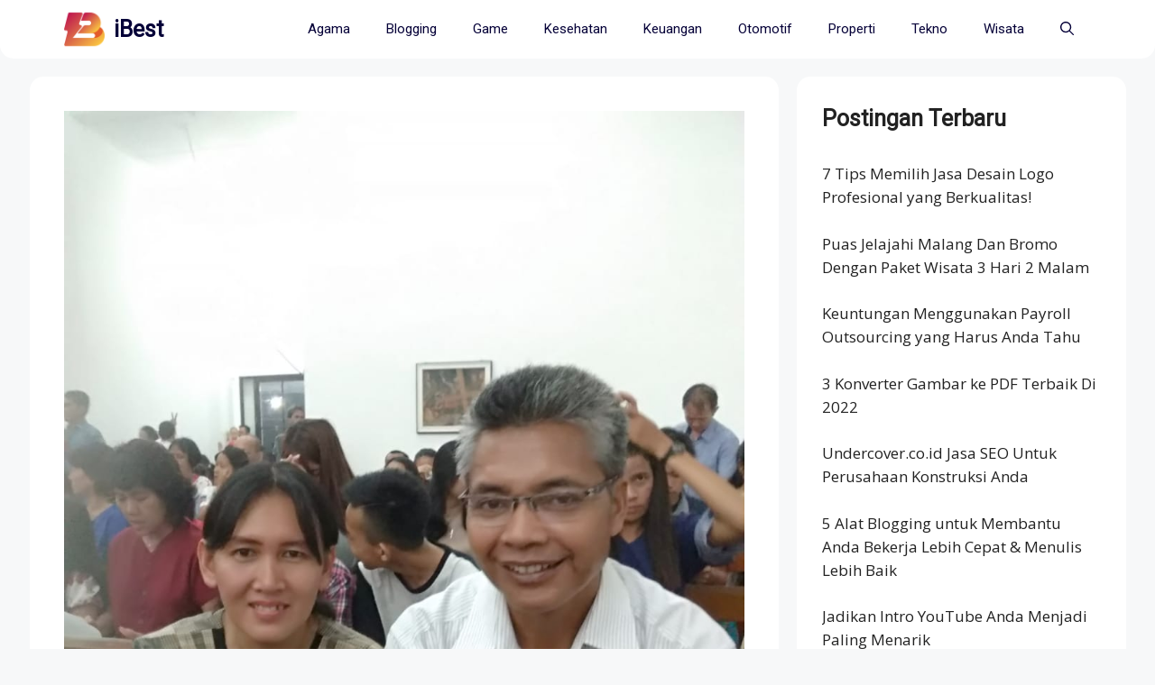

--- FILE ---
content_type: text/html; charset=UTF-8
request_url: https://ibest.id/kendala-kendala-yang-sering-dialami-dalam-menciptakan-masyarakat-yang-damai-dan-sejahtera1-kemiskinan2-kewajiban3-sikap-acuh-tak-acuh4-ketidakadilan-sosial5-kedisplinan-sosial6-keserakahan-hidupjaw/
body_size: 16219
content:
<!DOCTYPE html>
<html lang="en-US" prefix="og: https://ogp.me/ns#">
<head>
	<meta charset="UTF-8"><link rel="preconnect" href="https://fonts.gstatic.com/" crossorigin />
		<style>img:is([sizes="auto" i], [sizes^="auto," i]) { contain-intrinsic-size: 3000px 1500px }</style>
	<meta name="viewport" content="width=device-width, initial-scale=1">
<!-- Search Engine Optimization by Rank Math PRO - https://rankmath.com/ -->
<title>Kendala-kendala yang sering dialami dalam menciptakan masyarakat yang damai dan Sejahtera:1.Kemiskinan2.Kewajiban3.Sikap acuh tak acuh4.Ketidakadilan sosial5. Kedisplinan sosial6. Keserakahan hidupJawaban yang benar.... - iBest</title>
<meta name="description" content="Berikut adalah jawaban yang paling tepat berdasarkan pertanyaan Kendala-kendala yang sering dialami dalam menciptakan masyarakat yang damai dan Sejahtera:1.Kemiskinan2.Kewajiban3.Sikap acuh tak acuh4.Ketidakadilan sosial5. Kedisplinan sosial6. Keserakahan hidupJawaban yang benar.... dengan pembahasan dan penjelasan lengkap. Adapun jawaban yang tepat adalah E. 1,3,4,6."/>
<meta name="robots" content="follow, index, max-snippet:-1, max-video-preview:-1, max-image-preview:large"/>
<link rel="canonical" href="https://ibest.id/kendala-kendala-yang-sering-dialami-dalam-menciptakan-masyarakat-yang-damai-dan-sejahtera1-kemiskinan2-kewajiban3-sikap-acuh-tak-acuh4-ketidakadilan-sosial5-kedisplinan-sosial6-keserakahan-hidupjaw/" />
<meta property="og:locale" content="en_US" />
<meta property="og:type" content="article" />
<meta property="og:title" content="Kendala-kendala yang sering dialami dalam menciptakan masyarakat yang damai dan Sejahtera:1.Kemiskinan2.Kewajiban3.Sikap acuh tak acuh4.Ketidakadilan sosial5. Kedisplinan sosial6. Keserakahan hidupJawaban yang benar.... - iBest" />
<meta property="og:description" content="Berikut adalah jawaban yang paling tepat berdasarkan pertanyaan Kendala-kendala yang sering dialami dalam menciptakan masyarakat yang damai dan Sejahtera:1.Kemiskinan2.Kewajiban3.Sikap acuh tak acuh4.Ketidakadilan sosial5. Kedisplinan sosial6. Keserakahan hidupJawaban yang benar.... dengan pembahasan dan penjelasan lengkap. Adapun jawaban yang tepat adalah E. 1,3,4,6." />
<meta property="og:url" content="https://ibest.id/kendala-kendala-yang-sering-dialami-dalam-menciptakan-masyarakat-yang-damai-dan-sejahtera1-kemiskinan2-kewajiban3-sikap-acuh-tak-acuh4-ketidakadilan-sosial5-kedisplinan-sosial6-keserakahan-hidupjaw/" />
<meta property="og:site_name" content="iBest" />
<meta property="article:publisher" content="https://www.facebook.com/reynaldiaryaa" />
<meta property="article:author" content="https://www.facebook.com/reynaldiaryaa" />
<meta property="article:section" content="Agama" />
<meta property="og:image" content="https://ibest.id/wp-content/uploads/2022/07/fb46f718-06a8-4736-8416-02d65f6915a6-42.jpg" />
<meta property="og:image:secure_url" content="https://ibest.id/wp-content/uploads/2022/07/fb46f718-06a8-4736-8416-02d65f6915a6-42.jpg" />
<meta property="og:image:width" content="959" />
<meta property="og:image:height" content="1280" />
<meta property="og:image:alt" content="Kendala-kendala yang sering dialami dalam menciptakan masyarakat yang damai dan Sejahtera:1.Kemiskinan2.Kewajiban3.Sikap acuh tak acuh4.Ketidakadilan sosial5. Kedisplinan sosial6. Keserakahan hidupJawaban yang benar&#8230;." />
<meta property="og:image:type" content="image/jpeg" />
<meta property="article:published_time" content="2022-07-31T11:35:17+07:00" />
<meta name="twitter:card" content="summary_large_image" />
<meta name="twitter:title" content="Kendala-kendala yang sering dialami dalam menciptakan masyarakat yang damai dan Sejahtera:1.Kemiskinan2.Kewajiban3.Sikap acuh tak acuh4.Ketidakadilan sosial5. Kedisplinan sosial6. Keserakahan hidupJawaban yang benar.... - iBest" />
<meta name="twitter:description" content="Berikut adalah jawaban yang paling tepat berdasarkan pertanyaan Kendala-kendala yang sering dialami dalam menciptakan masyarakat yang damai dan Sejahtera:1.Kemiskinan2.Kewajiban3.Sikap acuh tak acuh4.Ketidakadilan sosial5. Kedisplinan sosial6. Keserakahan hidupJawaban yang benar.... dengan pembahasan dan penjelasan lengkap. Adapun jawaban yang tepat adalah E. 1,3,4,6." />
<meta name="twitter:site" content="@reynaldiaryaa" />
<meta name="twitter:creator" content="@reynaldiaryaa" />
<meta name="twitter:image" content="https://ibest.id/wp-content/uploads/2022/07/fb46f718-06a8-4736-8416-02d65f6915a6-42.jpg" />
<meta name="twitter:label1" content="Written by" />
<meta name="twitter:data1" content="Admin iBest" />
<meta name="twitter:label2" content="Time to read" />
<meta name="twitter:data2" content="Less than a minute" />
<script type="application/ld+json" class="rank-math-schema-pro">{"@context":"https://schema.org","@graph":[{"@type":"Organization","@id":"https://ibest.id/#organization","name":"iBest","sameAs":["https://www.facebook.com/reynaldiaryaa","https://twitter.com/reynaldiaryaa"],"logo":{"@type":"ImageObject","@id":"https://ibest.id/#logo","url":"https://ibest.id/wp-content/uploads/2021/07/iBest.png","contentUrl":"https://ibest.id/wp-content/uploads/2021/07/iBest.png","caption":"iBest","inLanguage":"en-US","width":"192","height":"192"}},{"@type":"WebSite","@id":"https://ibest.id/#website","url":"https://ibest.id","name":"iBest","publisher":{"@id":"https://ibest.id/#organization"},"inLanguage":"en-US"},{"@type":"ImageObject","@id":"https://ibest.id/wp-content/uploads/2022/07/fb46f718-06a8-4736-8416-02d65f6915a6-42.jpg","url":"https://ibest.id/wp-content/uploads/2022/07/fb46f718-06a8-4736-8416-02d65f6915a6-42.jpg","width":"959","height":"1280","inLanguage":"en-US"},{"@type":"BreadcrumbList","@id":"https://ibest.id/kendala-kendala-yang-sering-dialami-dalam-menciptakan-masyarakat-yang-damai-dan-sejahtera1-kemiskinan2-kewajiban3-sikap-acuh-tak-acuh4-ketidakadilan-sosial5-kedisplinan-sosial6-keserakahan-hidupjaw/#breadcrumb","itemListElement":[{"@type":"ListItem","position":"1","item":{"@id":"https://ibest.id","name":"Beranda"}},{"@type":"ListItem","position":"2","item":{"@id":"https://ibest.id/agama/","name":"Agama"}},{"@type":"ListItem","position":"3","item":{"@id":"https://ibest.id/kendala-kendala-yang-sering-dialami-dalam-menciptakan-masyarakat-yang-damai-dan-sejahtera1-kemiskinan2-kewajiban3-sikap-acuh-tak-acuh4-ketidakadilan-sosial5-kedisplinan-sosial6-keserakahan-hidupjaw/","name":"Kendala-kendala yang sering dialami dalam menciptakan masyarakat yang damai dan Sejahtera:1.Kemiskinan2.Kewajiban3.Sikap acuh tak acuh4.Ketidakadilan sosial5. Kedisplinan sosial6. Keserakahan hidupJawaban yang benar&#8230;."}}]},{"@type":"WebPage","@id":"https://ibest.id/kendala-kendala-yang-sering-dialami-dalam-menciptakan-masyarakat-yang-damai-dan-sejahtera1-kemiskinan2-kewajiban3-sikap-acuh-tak-acuh4-ketidakadilan-sosial5-kedisplinan-sosial6-keserakahan-hidupjaw/#webpage","url":"https://ibest.id/kendala-kendala-yang-sering-dialami-dalam-menciptakan-masyarakat-yang-damai-dan-sejahtera1-kemiskinan2-kewajiban3-sikap-acuh-tak-acuh4-ketidakadilan-sosial5-kedisplinan-sosial6-keserakahan-hidupjaw/","name":"Kendala-kendala yang sering dialami dalam menciptakan masyarakat yang damai dan Sejahtera:1.Kemiskinan2.Kewajiban3.Sikap acuh tak acuh4.Ketidakadilan sosial5. Kedisplinan sosial6. Keserakahan hidupJawaban yang benar.... - iBest","datePublished":"2022-07-31T11:35:17+07:00","dateModified":"2022-07-31T11:35:17+07:00","isPartOf":{"@id":"https://ibest.id/#website"},"primaryImageOfPage":{"@id":"https://ibest.id/wp-content/uploads/2022/07/fb46f718-06a8-4736-8416-02d65f6915a6-42.jpg"},"inLanguage":"en-US","breadcrumb":{"@id":"https://ibest.id/kendala-kendala-yang-sering-dialami-dalam-menciptakan-masyarakat-yang-damai-dan-sejahtera1-kemiskinan2-kewajiban3-sikap-acuh-tak-acuh4-ketidakadilan-sosial5-kedisplinan-sosial6-keserakahan-hidupjaw/#breadcrumb"}},{"@type":"Person","@id":"https://ibest.id/penulis/ibest/","name":"Admin iBest","url":"https://ibest.id/penulis/ibest/","image":{"@type":"ImageObject","@id":"https://ibest.id/wp-content/litespeed/avatar/faf164cfcf3a0345098f85bb9dc2265c.jpg?ver=1767596830","url":"https://ibest.id/wp-content/litespeed/avatar/faf164cfcf3a0345098f85bb9dc2265c.jpg?ver=1767596830","caption":"Admin iBest","inLanguage":"en-US"},"sameAs":["https://ibest.id"],"worksFor":{"@id":"https://ibest.id/#organization"}},{"@type":"Article","headline":"Kendala-kendala yang sering dialami dalam menciptakan masyarakat yang damai dan","datePublished":"2022-07-31T11:35:17+07:00","dateModified":"2022-07-31T11:35:17+07:00","articleSection":"Agama","author":{"@id":"https://ibest.id/penulis/ibest/","name":"Admin iBest"},"publisher":{"@id":"https://ibest.id/#organization"},"description":"Berikut adalah jawaban yang paling tepat berdasarkan pertanyaan Kendala-kendala yang sering dialami dalam menciptakan masyarakat yang damai dan Sejahtera:1.Kemiskinan2.Kewajiban3.Sikap acuh tak acuh4.Ketidakadilan sosial5. Kedisplinan sosial6. Keserakahan hidupJawaban yang benar.... dengan pembahasan dan penjelasan lengkap. Adapun jawaban yang tepat adalah E. 1,3,4,6.","name":"Kendala-kendala yang sering dialami dalam menciptakan masyarakat yang damai dan","@id":"https://ibest.id/kendala-kendala-yang-sering-dialami-dalam-menciptakan-masyarakat-yang-damai-dan-sejahtera1-kemiskinan2-kewajiban3-sikap-acuh-tak-acuh4-ketidakadilan-sosial5-kedisplinan-sosial6-keserakahan-hidupjaw/#richSnippet","isPartOf":{"@id":"https://ibest.id/kendala-kendala-yang-sering-dialami-dalam-menciptakan-masyarakat-yang-damai-dan-sejahtera1-kemiskinan2-kewajiban3-sikap-acuh-tak-acuh4-ketidakadilan-sosial5-kedisplinan-sosial6-keserakahan-hidupjaw/#webpage"},"image":{"@id":"https://ibest.id/wp-content/uploads/2022/07/fb46f718-06a8-4736-8416-02d65f6915a6-42.jpg"},"inLanguage":"en-US","mainEntityOfPage":{"@id":"https://ibest.id/kendala-kendala-yang-sering-dialami-dalam-menciptakan-masyarakat-yang-damai-dan-sejahtera1-kemiskinan2-kewajiban3-sikap-acuh-tak-acuh4-ketidakadilan-sosial5-kedisplinan-sosial6-keserakahan-hidupjaw/#webpage"}}]}</script>
<!-- /Rank Math WordPress SEO plugin -->

<link rel='dns-prefetch' href='//connect.facebook.net' />
<link rel='dns-prefetch' href='//apis.google.com' />
<link rel='dns-prefetch' href='//google.com' />
<link rel='dns-prefetch' href='//google-analytics.com' />
<link rel='dns-prefetch' href='//fonts.gstatic.com' />
<link rel='dns-prefetch' href='//pagead2.googlesyndication.com' />
<link rel='dns-prefetch' href='//partner.googleadservices.com' />
<link rel='dns-prefetch' href='//adservice.google.co.id' />
<link rel='dns-prefetch' href='//adservice.google.com' />
<link rel='dns-prefetch' href='//googleads.g.doubleclick.net' />
<link rel='dns-prefetch' href='//www.googletagservices.com' />
<link rel='dns-prefetch' href='//www.google-analytics.com' />
<link rel='dns-prefetch' href='//ssl.google-analytics.com' />
<link rel='dns-prefetch' href='//youtube.com' />
<link rel='dns-prefetch' href='//www.youtube.com' />
<link rel='dns-prefetch' href='//api.pinterest.com' />
<link rel='dns-prefetch' href='//cdnjs.cloudflare.com' />
<link rel='dns-prefetch' href='//pixel.wp.com' />
<link rel='dns-prefetch' href='//platform.twitter.com' />
<link rel='dns-prefetch' href='//syndication.twitter.com' />
<link rel='dns-prefetch' href='//platform.instagram.com' />
<link rel='dns-prefetch' href='//platform.linkedin.com' />
<link rel='dns-prefetch' href='//s.gravatar.com' />
<link rel='dns-prefetch' href='//stats.wp.com' />
<link rel='dns-prefetch' href='//i0.wp.com' />
<link href='https://fonts.gstatic.com' crossorigin rel='preconnect' />
<link href='https://fonts.googleapis.com' crossorigin rel='preconnect' />
<link rel="alternate" type="application/rss+xml" title="iBest &raquo; Feed" href="https://ibest.id/feed/" />
<link rel="alternate" type="application/rss+xml" title="iBest &raquo; Comments Feed" href="https://ibest.id/comments/feed/" />
<script src="[data-uri]" defer></script><script data-optimized="1" src="https://ibest.id/wp-content/plugins/litespeed-cache/assets/js/webfontloader.min.js" defer></script>

<style id='rank-math-toc-block-style-inline-css'>
.wp-block-rank-math-toc-block nav ol{counter-reset:item}.wp-block-rank-math-toc-block nav ol li{display:block}.wp-block-rank-math-toc-block nav ol li:before{content:counters(item, ".") ". ";counter-increment:item}

</style>
<style id='rank-math-rich-snippet-style-inline-css'>
/*!
* Plugin:  Rank Math
* URL: https://rankmath.com/wordpress/plugin/seo-suite/
* Name:  rank-math-review-snippet.css
*/@-webkit-keyframes spin{0%{-webkit-transform:rotate(0deg)}100%{-webkit-transform:rotate(-360deg)}}@keyframes spin{0%{-webkit-transform:rotate(0deg)}100%{-webkit-transform:rotate(-360deg)}}@keyframes bounce{from{-webkit-transform:translateY(0px);transform:translateY(0px)}to{-webkit-transform:translateY(-5px);transform:translateY(-5px)}}@-webkit-keyframes bounce{from{-webkit-transform:translateY(0px);transform:translateY(0px)}to{-webkit-transform:translateY(-5px);transform:translateY(-5px)}}@-webkit-keyframes loading{0%{background-size:20% 50% ,20% 50% ,20% 50%}20%{background-size:20% 20% ,20% 50% ,20% 50%}40%{background-size:20% 100%,20% 20% ,20% 50%}60%{background-size:20% 50% ,20% 100%,20% 20%}80%{background-size:20% 50% ,20% 50% ,20% 100%}100%{background-size:20% 50% ,20% 50% ,20% 50%}}@keyframes loading{0%{background-size:20% 50% ,20% 50% ,20% 50%}20%{background-size:20% 20% ,20% 50% ,20% 50%}40%{background-size:20% 100%,20% 20% ,20% 50%}60%{background-size:20% 50% ,20% 100%,20% 20%}80%{background-size:20% 50% ,20% 50% ,20% 100%}100%{background-size:20% 50% ,20% 50% ,20% 50%}}:root{--rankmath-wp-adminbar-height: 0}#rank-math-rich-snippet-wrapper{overflow:hidden}#rank-math-rich-snippet-wrapper h5.rank-math-title{display:block;font-size:18px;line-height:1.4}#rank-math-rich-snippet-wrapper .rank-math-review-image{float:right;max-width:40%;margin-left:15px}#rank-math-rich-snippet-wrapper .rank-math-review-data{margin-bottom:15px}#rank-math-rich-snippet-wrapper .rank-math-total-wrapper{width:100%;padding:0 0 20px 0;float:left;clear:both;position:relative;-webkit-box-sizing:border-box;box-sizing:border-box}#rank-math-rich-snippet-wrapper .rank-math-total-wrapper .rank-math-total{border:0;display:block;margin:0;width:auto;float:left;text-align:left;padding:0;font-size:24px;line-height:1;font-weight:700;-webkit-box-sizing:border-box;box-sizing:border-box;overflow:hidden}#rank-math-rich-snippet-wrapper .rank-math-total-wrapper .rank-math-review-star{float:left;margin-left:15px;margin-top:5px;position:relative;z-index:99;line-height:1}#rank-math-rich-snippet-wrapper .rank-math-total-wrapper .rank-math-review-star .rank-math-review-result-wrapper{display:inline-block;white-space:nowrap;position:relative;color:#e7e7e7}#rank-math-rich-snippet-wrapper .rank-math-total-wrapper .rank-math-review-star .rank-math-review-result-wrapper .rank-math-review-result{position:absolute;top:0;left:0;overflow:hidden;white-space:nowrap;color:#ffbe01}#rank-math-rich-snippet-wrapper .rank-math-total-wrapper .rank-math-review-star .rank-math-review-result-wrapper i{font-size:18px;-webkit-text-stroke-width:1px;font-style:normal;padding:0 2px;line-height:inherit}#rank-math-rich-snippet-wrapper .rank-math-total-wrapper .rank-math-review-star .rank-math-review-result-wrapper i:before{content:"\2605"}body.rtl #rank-math-rich-snippet-wrapper .rank-math-review-image{float:left;margin-left:0;margin-right:15px}body.rtl #rank-math-rich-snippet-wrapper .rank-math-total-wrapper .rank-math-total{float:right}body.rtl #rank-math-rich-snippet-wrapper .rank-math-total-wrapper .rank-math-review-star{float:right;margin-left:0;margin-right:15px}body.rtl #rank-math-rich-snippet-wrapper .rank-math-total-wrapper .rank-math-review-star .rank-math-review-result{left:auto;right:0}@media screen and (max-width: 480px){#rank-math-rich-snippet-wrapper .rank-math-review-image{display:block;max-width:100%;width:100%;text-align:center;margin-right:0}#rank-math-rich-snippet-wrapper .rank-math-review-data{clear:both}}.clear{clear:both}

</style>
<style id='classic-theme-styles-inline-css'>
/*! This file is auto-generated */
.wp-block-button__link{color:#fff;background-color:#32373c;border-radius:9999px;box-shadow:none;text-decoration:none;padding:calc(.667em + 2px) calc(1.333em + 2px);font-size:1.125em}.wp-block-file__button{background:#32373c;color:#fff;text-decoration:none}
</style>
<style id='global-styles-inline-css'>
:root{--wp--preset--aspect-ratio--square: 1;--wp--preset--aspect-ratio--4-3: 4/3;--wp--preset--aspect-ratio--3-4: 3/4;--wp--preset--aspect-ratio--3-2: 3/2;--wp--preset--aspect-ratio--2-3: 2/3;--wp--preset--aspect-ratio--16-9: 16/9;--wp--preset--aspect-ratio--9-16: 9/16;--wp--preset--color--black: #000000;--wp--preset--color--cyan-bluish-gray: #abb8c3;--wp--preset--color--white: #ffffff;--wp--preset--color--pale-pink: #f78da7;--wp--preset--color--vivid-red: #cf2e2e;--wp--preset--color--luminous-vivid-orange: #ff6900;--wp--preset--color--luminous-vivid-amber: #fcb900;--wp--preset--color--light-green-cyan: #7bdcb5;--wp--preset--color--vivid-green-cyan: #00d084;--wp--preset--color--pale-cyan-blue: #8ed1fc;--wp--preset--color--vivid-cyan-blue: #0693e3;--wp--preset--color--vivid-purple: #9b51e0;--wp--preset--color--contrast: var(--contrast);--wp--preset--color--contrast-2: var(--contrast-2);--wp--preset--color--contrast-3: var(--contrast-3);--wp--preset--color--base: var(--base);--wp--preset--color--base-2: var(--base-2);--wp--preset--color--base-3: var(--base-3);--wp--preset--color--accent: var(--accent);--wp--preset--gradient--vivid-cyan-blue-to-vivid-purple: linear-gradient(135deg,rgba(6,147,227,1) 0%,rgb(155,81,224) 100%);--wp--preset--gradient--light-green-cyan-to-vivid-green-cyan: linear-gradient(135deg,rgb(122,220,180) 0%,rgb(0,208,130) 100%);--wp--preset--gradient--luminous-vivid-amber-to-luminous-vivid-orange: linear-gradient(135deg,rgba(252,185,0,1) 0%,rgba(255,105,0,1) 100%);--wp--preset--gradient--luminous-vivid-orange-to-vivid-red: linear-gradient(135deg,rgba(255,105,0,1) 0%,rgb(207,46,46) 100%);--wp--preset--gradient--very-light-gray-to-cyan-bluish-gray: linear-gradient(135deg,rgb(238,238,238) 0%,rgb(169,184,195) 100%);--wp--preset--gradient--cool-to-warm-spectrum: linear-gradient(135deg,rgb(74,234,220) 0%,rgb(151,120,209) 20%,rgb(207,42,186) 40%,rgb(238,44,130) 60%,rgb(251,105,98) 80%,rgb(254,248,76) 100%);--wp--preset--gradient--blush-light-purple: linear-gradient(135deg,rgb(255,206,236) 0%,rgb(152,150,240) 100%);--wp--preset--gradient--blush-bordeaux: linear-gradient(135deg,rgb(254,205,165) 0%,rgb(254,45,45) 50%,rgb(107,0,62) 100%);--wp--preset--gradient--luminous-dusk: linear-gradient(135deg,rgb(255,203,112) 0%,rgb(199,81,192) 50%,rgb(65,88,208) 100%);--wp--preset--gradient--pale-ocean: linear-gradient(135deg,rgb(255,245,203) 0%,rgb(182,227,212) 50%,rgb(51,167,181) 100%);--wp--preset--gradient--electric-grass: linear-gradient(135deg,rgb(202,248,128) 0%,rgb(113,206,126) 100%);--wp--preset--gradient--midnight: linear-gradient(135deg,rgb(2,3,129) 0%,rgb(40,116,252) 100%);--wp--preset--font-size--small: 13px;--wp--preset--font-size--medium: 20px;--wp--preset--font-size--large: 36px;--wp--preset--font-size--x-large: 42px;--wp--preset--spacing--20: 0.44rem;--wp--preset--spacing--30: 0.67rem;--wp--preset--spacing--40: 1rem;--wp--preset--spacing--50: 1.5rem;--wp--preset--spacing--60: 2.25rem;--wp--preset--spacing--70: 3.38rem;--wp--preset--spacing--80: 5.06rem;--wp--preset--shadow--natural: 6px 6px 9px rgba(0, 0, 0, 0.2);--wp--preset--shadow--deep: 12px 12px 50px rgba(0, 0, 0, 0.4);--wp--preset--shadow--sharp: 6px 6px 0px rgba(0, 0, 0, 0.2);--wp--preset--shadow--outlined: 6px 6px 0px -3px rgba(255, 255, 255, 1), 6px 6px rgba(0, 0, 0, 1);--wp--preset--shadow--crisp: 6px 6px 0px rgba(0, 0, 0, 1);}:where(.is-layout-flex){gap: 0.5em;}:where(.is-layout-grid){gap: 0.5em;}body .is-layout-flex{display: flex;}.is-layout-flex{flex-wrap: wrap;align-items: center;}.is-layout-flex > :is(*, div){margin: 0;}body .is-layout-grid{display: grid;}.is-layout-grid > :is(*, div){margin: 0;}:where(.wp-block-columns.is-layout-flex){gap: 2em;}:where(.wp-block-columns.is-layout-grid){gap: 2em;}:where(.wp-block-post-template.is-layout-flex){gap: 1.25em;}:where(.wp-block-post-template.is-layout-grid){gap: 1.25em;}.has-black-color{color: var(--wp--preset--color--black) !important;}.has-cyan-bluish-gray-color{color: var(--wp--preset--color--cyan-bluish-gray) !important;}.has-white-color{color: var(--wp--preset--color--white) !important;}.has-pale-pink-color{color: var(--wp--preset--color--pale-pink) !important;}.has-vivid-red-color{color: var(--wp--preset--color--vivid-red) !important;}.has-luminous-vivid-orange-color{color: var(--wp--preset--color--luminous-vivid-orange) !important;}.has-luminous-vivid-amber-color{color: var(--wp--preset--color--luminous-vivid-amber) !important;}.has-light-green-cyan-color{color: var(--wp--preset--color--light-green-cyan) !important;}.has-vivid-green-cyan-color{color: var(--wp--preset--color--vivid-green-cyan) !important;}.has-pale-cyan-blue-color{color: var(--wp--preset--color--pale-cyan-blue) !important;}.has-vivid-cyan-blue-color{color: var(--wp--preset--color--vivid-cyan-blue) !important;}.has-vivid-purple-color{color: var(--wp--preset--color--vivid-purple) !important;}.has-black-background-color{background-color: var(--wp--preset--color--black) !important;}.has-cyan-bluish-gray-background-color{background-color: var(--wp--preset--color--cyan-bluish-gray) !important;}.has-white-background-color{background-color: var(--wp--preset--color--white) !important;}.has-pale-pink-background-color{background-color: var(--wp--preset--color--pale-pink) !important;}.has-vivid-red-background-color{background-color: var(--wp--preset--color--vivid-red) !important;}.has-luminous-vivid-orange-background-color{background-color: var(--wp--preset--color--luminous-vivid-orange) !important;}.has-luminous-vivid-amber-background-color{background-color: var(--wp--preset--color--luminous-vivid-amber) !important;}.has-light-green-cyan-background-color{background-color: var(--wp--preset--color--light-green-cyan) !important;}.has-vivid-green-cyan-background-color{background-color: var(--wp--preset--color--vivid-green-cyan) !important;}.has-pale-cyan-blue-background-color{background-color: var(--wp--preset--color--pale-cyan-blue) !important;}.has-vivid-cyan-blue-background-color{background-color: var(--wp--preset--color--vivid-cyan-blue) !important;}.has-vivid-purple-background-color{background-color: var(--wp--preset--color--vivid-purple) !important;}.has-black-border-color{border-color: var(--wp--preset--color--black) !important;}.has-cyan-bluish-gray-border-color{border-color: var(--wp--preset--color--cyan-bluish-gray) !important;}.has-white-border-color{border-color: var(--wp--preset--color--white) !important;}.has-pale-pink-border-color{border-color: var(--wp--preset--color--pale-pink) !important;}.has-vivid-red-border-color{border-color: var(--wp--preset--color--vivid-red) !important;}.has-luminous-vivid-orange-border-color{border-color: var(--wp--preset--color--luminous-vivid-orange) !important;}.has-luminous-vivid-amber-border-color{border-color: var(--wp--preset--color--luminous-vivid-amber) !important;}.has-light-green-cyan-border-color{border-color: var(--wp--preset--color--light-green-cyan) !important;}.has-vivid-green-cyan-border-color{border-color: var(--wp--preset--color--vivid-green-cyan) !important;}.has-pale-cyan-blue-border-color{border-color: var(--wp--preset--color--pale-cyan-blue) !important;}.has-vivid-cyan-blue-border-color{border-color: var(--wp--preset--color--vivid-cyan-blue) !important;}.has-vivid-purple-border-color{border-color: var(--wp--preset--color--vivid-purple) !important;}.has-vivid-cyan-blue-to-vivid-purple-gradient-background{background: var(--wp--preset--gradient--vivid-cyan-blue-to-vivid-purple) !important;}.has-light-green-cyan-to-vivid-green-cyan-gradient-background{background: var(--wp--preset--gradient--light-green-cyan-to-vivid-green-cyan) !important;}.has-luminous-vivid-amber-to-luminous-vivid-orange-gradient-background{background: var(--wp--preset--gradient--luminous-vivid-amber-to-luminous-vivid-orange) !important;}.has-luminous-vivid-orange-to-vivid-red-gradient-background{background: var(--wp--preset--gradient--luminous-vivid-orange-to-vivid-red) !important;}.has-very-light-gray-to-cyan-bluish-gray-gradient-background{background: var(--wp--preset--gradient--very-light-gray-to-cyan-bluish-gray) !important;}.has-cool-to-warm-spectrum-gradient-background{background: var(--wp--preset--gradient--cool-to-warm-spectrum) !important;}.has-blush-light-purple-gradient-background{background: var(--wp--preset--gradient--blush-light-purple) !important;}.has-blush-bordeaux-gradient-background{background: var(--wp--preset--gradient--blush-bordeaux) !important;}.has-luminous-dusk-gradient-background{background: var(--wp--preset--gradient--luminous-dusk) !important;}.has-pale-ocean-gradient-background{background: var(--wp--preset--gradient--pale-ocean) !important;}.has-electric-grass-gradient-background{background: var(--wp--preset--gradient--electric-grass) !important;}.has-midnight-gradient-background{background: var(--wp--preset--gradient--midnight) !important;}.has-small-font-size{font-size: var(--wp--preset--font-size--small) !important;}.has-medium-font-size{font-size: var(--wp--preset--font-size--medium) !important;}.has-large-font-size{font-size: var(--wp--preset--font-size--large) !important;}.has-x-large-font-size{font-size: var(--wp--preset--font-size--x-large) !important;}
:where(.wp-block-post-template.is-layout-flex){gap: 1.25em;}:where(.wp-block-post-template.is-layout-grid){gap: 1.25em;}
:where(.wp-block-columns.is-layout-flex){gap: 2em;}:where(.wp-block-columns.is-layout-grid){gap: 2em;}
:root :where(.wp-block-pullquote){font-size: 1.5em;line-height: 1.6;}
</style>
<link rel='stylesheet' id='generate-widget-areas-css' href='https://ibest.id/wp-content/themes/generatepress/assets/css/components/widget-areas.min.css' media='all' />
<link rel='stylesheet' id='generate-style-css' href='https://ibest.id/wp-content/themes/generatepress/assets/css/main.min.css' media='all' />
<style id='generate-style-inline-css'>
.is-right-sidebar{width:30%;}.is-left-sidebar{width:25%;}.site-content .content-area{width:70%;}@media (max-width: 768px){.main-navigation .menu-toggle,.sidebar-nav-mobile:not(#sticky-placeholder){display:block;}.main-navigation ul,.gen-sidebar-nav,.main-navigation:not(.slideout-navigation):not(.toggled) .main-nav > ul,.has-inline-mobile-toggle #site-navigation .inside-navigation > *:not(.navigation-search):not(.main-nav){display:none;}.nav-align-right .inside-navigation,.nav-align-center .inside-navigation{justify-content:space-between;}}
.dynamic-author-image-rounded{border-radius:100%;}.dynamic-featured-image, .dynamic-author-image{vertical-align:middle;}.one-container.blog .dynamic-content-template:not(:last-child), .one-container.archive .dynamic-content-template:not(:last-child){padding-bottom:0px;}.dynamic-entry-excerpt > p:last-child{margin-bottom:0px;}
</style>
<link rel='stylesheet' id='recent-posts-widget-with-thumbnails-public-style-css' href='https://ibest.id/wp-content/plugins/recent-posts-widget-with-thumbnails/public.css' media='all' />
<link rel='stylesheet' id='generatepress-dynamic-css' href='https://ibest.id/wp-content/uploads/generatepress/style.min.css' media='all' />
<link rel='stylesheet' id='generate-child-css' href='https://ibest.id/wp-content/themes/generatepress_child/style.css' media='all' />
<link rel='stylesheet' id='generate-blog-images-css' href='https://ibest.id/wp-content/plugins/gp-premium/blog/functions/css/featured-images.min.css' media='all' />
<link rel='stylesheet' id='generate-navigation-branding-css' href='https://ibest.id/wp-content/plugins/gp-premium/menu-plus/functions/css/navigation-branding-flex.min.css' media='all' />
<style id='generate-navigation-branding-inline-css'>
@media (max-width: 768px){.site-header, #site-navigation, #sticky-navigation{display:none !important;opacity:0.0;}#mobile-header{display:block !important;width:100% !important;}#mobile-header .main-nav > ul{display:none;}#mobile-header.toggled .main-nav > ul, #mobile-header .menu-toggle, #mobile-header .mobile-bar-items{display:block;}#mobile-header .main-nav{-ms-flex:0 0 100%;flex:0 0 100%;-webkit-box-ordinal-group:5;-ms-flex-order:4;order:4;}}.main-navigation.has-branding .inside-navigation.grid-container, .main-navigation.has-branding.grid-container .inside-navigation:not(.grid-container){padding:0px 38px 0px 38px;}.main-navigation.has-branding:not(.grid-container) .inside-navigation:not(.grid-container) .navigation-branding{margin-left:10px;}.main-navigation .sticky-navigation-logo, .main-navigation.navigation-stick .site-logo:not(.mobile-header-logo){display:none;}.main-navigation.navigation-stick .sticky-navigation-logo{display:block;}.navigation-branding img, .site-logo.mobile-header-logo img{height:65px;width:auto;}.navigation-branding .main-title{line-height:65px;}@media (max-width: 768px){.main-navigation.has-branding.nav-align-center .menu-bar-items, .main-navigation.has-sticky-branding.navigation-stick.nav-align-center .menu-bar-items{margin-left:auto;}.navigation-branding{margin-right:auto;margin-left:10px;}.navigation-branding .main-title, .mobile-header-navigation .site-logo{margin-left:10px;}.main-navigation.has-branding .inside-navigation.grid-container{padding:0px;}}
</style>
<link rel="https://api.w.org/" href="https://ibest.id/wp-json/" /><link rel="alternate" title="JSON" type="application/json" href="https://ibest.id/wp-json/wp/v2/posts/13686" /><link rel="EditURI" type="application/rsd+xml" title="RSD" href="https://ibest.id/xmlrpc.php?rsd" />
<meta name="generator" content="WordPress 6.7.4" />
<link rel='shortlink' href='https://ibest.id/?p=13686' />
<link rel="alternate" title="oEmbed (JSON)" type="application/json+oembed" href="https://ibest.id/wp-json/oembed/1.0/embed?url=https%3A%2F%2Fibest.id%2Fkendala-kendala-yang-sering-dialami-dalam-menciptakan-masyarakat-yang-damai-dan-sejahtera1-kemiskinan2-kewajiban3-sikap-acuh-tak-acuh4-ketidakadilan-sosial5-kedisplinan-sosial6-keserakahan-hidupjaw%2F" />
<link rel="alternate" title="oEmbed (XML)" type="text/xml+oembed" href="https://ibest.id/wp-json/oembed/1.0/embed?url=https%3A%2F%2Fibest.id%2Fkendala-kendala-yang-sering-dialami-dalam-menciptakan-masyarakat-yang-damai-dan-sejahtera1-kemiskinan2-kewajiban3-sikap-acuh-tak-acuh4-ketidakadilan-sosial5-kedisplinan-sosial6-keserakahan-hidupjaw%2F&#038;format=xml" />
<script src="https://www.googletagmanager.com/gtag/js?id=UA-154007716-5" defer data-deferred="1"></script>
<script src="[data-uri]" defer></script>
<meta name="google-site-verification" content="ps-vixgmrVKXDqTsLDGzNb86nMZtfdU4AmRvOcZEI-E" /><link rel="icon" href="https://ibest.id/wp-content/uploads/2021/07/iBest.png" sizes="32x32" />
<link rel="icon" href="https://ibest.id/wp-content/uploads/2021/07/iBest.png" sizes="192x192" />
<link rel="apple-touch-icon" href="https://ibest.id/wp-content/uploads/2021/07/iBest.png" />
<meta name="msapplication-TileImage" content="https://ibest.id/wp-content/uploads/2021/07/iBest.png" />
</head>

<body class="post-template-default single single-post postid-13686 single-format-standard wp-custom-logo wp-embed-responsive post-image-above-header post-image-aligned-center sticky-menu-slide mobile-header mobile-header-logo right-sidebar nav-below-header separate-containers nav-search-enabled header-aligned-left dropdown-hover featured-image-active" itemtype="https://schema.org/Blog" itemscope>
	<a class="screen-reader-text skip-link" href="#content" title="Skip to content">Skip to content</a>		<nav id="mobile-header" data-auto-hide-sticky itemtype="https://schema.org/SiteNavigationElement" itemscope class="main-navigation mobile-header-navigation has-branding has-menu-bar-items">
			<div class="inside-navigation grid-container grid-parent">
				<form method="get" class="search-form navigation-search" action="https://ibest.id/">
					<input type="search" class="search-field" value="" name="s" title="Search" />
				</form><div class="site-logo mobile-header-logo">
						<a href="https://ibest.id/" title="iBest" rel="home">
							<img src="https://ibest.id/wp-content/uploads/2021/07/iBest.png" alt="iBest" class="is-logo-image" width="192" height="192" />
						</a>
					</div>					<button class="menu-toggle" aria-controls="mobile-menu" aria-expanded="false">
						<span class="gp-icon icon-menu-bars"><svg viewBox="0 0 512 512" aria-hidden="true" xmlns="http://www.w3.org/2000/svg" width="1em" height="1em"><path d="M0 96c0-13.255 10.745-24 24-24h464c13.255 0 24 10.745 24 24s-10.745 24-24 24H24c-13.255 0-24-10.745-24-24zm0 160c0-13.255 10.745-24 24-24h464c13.255 0 24 10.745 24 24s-10.745 24-24 24H24c-13.255 0-24-10.745-24-24zm0 160c0-13.255 10.745-24 24-24h464c13.255 0 24 10.745 24 24s-10.745 24-24 24H24c-13.255 0-24-10.745-24-24z" /></svg><svg viewBox="0 0 512 512" aria-hidden="true" xmlns="http://www.w3.org/2000/svg" width="1em" height="1em"><path d="M71.029 71.029c9.373-9.372 24.569-9.372 33.942 0L256 222.059l151.029-151.03c9.373-9.372 24.569-9.372 33.942 0 9.372 9.373 9.372 24.569 0 33.942L289.941 256l151.03 151.029c9.372 9.373 9.372 24.569 0 33.942-9.373 9.372-24.569 9.372-33.942 0L256 289.941l-151.029 151.03c-9.373 9.372-24.569 9.372-33.942 0-9.372-9.373-9.372-24.569 0-33.942L222.059 256 71.029 104.971c-9.372-9.373-9.372-24.569 0-33.942z" /></svg></span><span class="screen-reader-text">Menu</span>					</button>
					<div id="mobile-menu" class="main-nav"><ul id="menu-navigation" class=" menu sf-menu"><li id="menu-item-10958" class="menu-item menu-item-type-taxonomy menu-item-object-category current-post-ancestor current-menu-parent current-post-parent menu-item-10958"><a href="https://ibest.id/agama/">Agama</a></li>
<li id="menu-item-7712" class="menu-item menu-item-type-taxonomy menu-item-object-category menu-item-7712"><a href="https://ibest.id/blogging/">Blogging</a></li>
<li id="menu-item-10264" class="menu-item menu-item-type-taxonomy menu-item-object-category menu-item-10264"><a href="https://ibest.id/game/">Game</a></li>
<li id="menu-item-7717" class="menu-item menu-item-type-taxonomy menu-item-object-category menu-item-7717"><a href="https://ibest.id/kesehatan/">Kesehatan</a></li>
<li id="menu-item-10265" class="menu-item menu-item-type-taxonomy menu-item-object-category menu-item-10265"><a href="https://ibest.id/keuangan/">Keuangan</a></li>
<li id="menu-item-8333" class="menu-item menu-item-type-taxonomy menu-item-object-category menu-item-8333"><a href="https://ibest.id/otomotif/">Otomotif</a></li>
<li id="menu-item-10266" class="menu-item menu-item-type-taxonomy menu-item-object-category menu-item-10266"><a href="https://ibest.id/properti/">Properti</a></li>
<li id="menu-item-10268" class="menu-item menu-item-type-taxonomy menu-item-object-category menu-item-10268"><a href="https://ibest.id/tekno/">Tekno</a></li>
<li id="menu-item-7716" class="menu-item menu-item-type-taxonomy menu-item-object-category menu-item-7716"><a href="https://ibest.id/wisata/">Wisata</a></li>
</ul></div><div class="menu-bar-items"><span class="menu-bar-item search-item"><a aria-label="Open Search Bar" href="#"><span class="gp-icon icon-search"><svg viewBox="0 0 512 512" aria-hidden="true" xmlns="http://www.w3.org/2000/svg" width="1em" height="1em"><path fill-rule="evenodd" clip-rule="evenodd" d="M208 48c-88.366 0-160 71.634-160 160s71.634 160 160 160 160-71.634 160-160S296.366 48 208 48zM0 208C0 93.125 93.125 0 208 0s208 93.125 208 208c0 48.741-16.765 93.566-44.843 129.024l133.826 134.018c9.366 9.379 9.355 24.575-.025 33.941-9.379 9.366-24.575 9.355-33.941-.025L337.238 370.987C301.747 399.167 256.839 416 208 416 93.125 416 0 322.875 0 208z" /></svg><svg viewBox="0 0 512 512" aria-hidden="true" xmlns="http://www.w3.org/2000/svg" width="1em" height="1em"><path d="M71.029 71.029c9.373-9.372 24.569-9.372 33.942 0L256 222.059l151.029-151.03c9.373-9.372 24.569-9.372 33.942 0 9.372 9.373 9.372 24.569 0 33.942L289.941 256l151.03 151.029c9.372 9.373 9.372 24.569 0 33.942-9.373 9.372-24.569 9.372-33.942 0L256 289.941l-151.029 151.03c-9.373 9.372-24.569 9.372-33.942 0-9.372-9.373-9.372-24.569 0-33.942L222.059 256 71.029 104.971c-9.372-9.373-9.372-24.569 0-33.942z" /></svg></span></a></span></div>			</div><!-- .inside-navigation -->
		</nav><!-- #site-navigation -->
				<nav class="has-branding has-sticky-branding main-navigation nav-align-right has-menu-bar-items sub-menu-right" id="site-navigation" aria-label="Primary"  itemtype="https://schema.org/SiteNavigationElement" itemscope>
			<div class="inside-navigation grid-container">
				<div class="navigation-branding"><div class="site-logo">
						<a href="https://ibest.id/" title="iBest" rel="home">
							<img  class="header-image is-logo-image" alt="iBest" src="https://ibest.id/wp-content/uploads/2021/07/iBest.png" title="iBest" srcset="https://ibest.id/wp-content/uploads/2021/07/iBest.png 1x, https://ibest.id/wp-content/uploads/2021/07/iBest.png 2x" width="192" height="192" />
						</a>
					</div><p class="main-title" itemprop="headline">
					<a href="https://ibest.id/" rel="home">
						iBest
					</a>
				</p></div><form method="get" class="search-form navigation-search" action="https://ibest.id/">
					<input type="search" class="search-field" value="" name="s" title="Search" />
				</form>				<button class="menu-toggle" aria-controls="primary-menu" aria-expanded="false">
					<span class="gp-icon icon-menu-bars"><svg viewBox="0 0 512 512" aria-hidden="true" xmlns="http://www.w3.org/2000/svg" width="1em" height="1em"><path d="M0 96c0-13.255 10.745-24 24-24h464c13.255 0 24 10.745 24 24s-10.745 24-24 24H24c-13.255 0-24-10.745-24-24zm0 160c0-13.255 10.745-24 24-24h464c13.255 0 24 10.745 24 24s-10.745 24-24 24H24c-13.255 0-24-10.745-24-24zm0 160c0-13.255 10.745-24 24-24h464c13.255 0 24 10.745 24 24s-10.745 24-24 24H24c-13.255 0-24-10.745-24-24z" /></svg><svg viewBox="0 0 512 512" aria-hidden="true" xmlns="http://www.w3.org/2000/svg" width="1em" height="1em"><path d="M71.029 71.029c9.373-9.372 24.569-9.372 33.942 0L256 222.059l151.029-151.03c9.373-9.372 24.569-9.372 33.942 0 9.372 9.373 9.372 24.569 0 33.942L289.941 256l151.03 151.029c9.372 9.373 9.372 24.569 0 33.942-9.373 9.372-24.569 9.372-33.942 0L256 289.941l-151.029 151.03c-9.373 9.372-24.569 9.372-33.942 0-9.372-9.373-9.372-24.569 0-33.942L222.059 256 71.029 104.971c-9.372-9.373-9.372-24.569 0-33.942z" /></svg></span><span class="screen-reader-text">Menu</span>				</button>
				<div id="primary-menu" class="main-nav"><ul id="menu-navigation-1" class=" menu sf-menu"><li class="menu-item menu-item-type-taxonomy menu-item-object-category current-post-ancestor current-menu-parent current-post-parent menu-item-10958"><a href="https://ibest.id/agama/">Agama</a></li>
<li class="menu-item menu-item-type-taxonomy menu-item-object-category menu-item-7712"><a href="https://ibest.id/blogging/">Blogging</a></li>
<li class="menu-item menu-item-type-taxonomy menu-item-object-category menu-item-10264"><a href="https://ibest.id/game/">Game</a></li>
<li class="menu-item menu-item-type-taxonomy menu-item-object-category menu-item-7717"><a href="https://ibest.id/kesehatan/">Kesehatan</a></li>
<li class="menu-item menu-item-type-taxonomy menu-item-object-category menu-item-10265"><a href="https://ibest.id/keuangan/">Keuangan</a></li>
<li class="menu-item menu-item-type-taxonomy menu-item-object-category menu-item-8333"><a href="https://ibest.id/otomotif/">Otomotif</a></li>
<li class="menu-item menu-item-type-taxonomy menu-item-object-category menu-item-10266"><a href="https://ibest.id/properti/">Properti</a></li>
<li class="menu-item menu-item-type-taxonomy menu-item-object-category menu-item-10268"><a href="https://ibest.id/tekno/">Tekno</a></li>
<li class="menu-item menu-item-type-taxonomy menu-item-object-category menu-item-7716"><a href="https://ibest.id/wisata/">Wisata</a></li>
</ul></div><div class="menu-bar-items"><span class="menu-bar-item search-item"><a aria-label="Open Search Bar" href="#"><span class="gp-icon icon-search"><svg viewBox="0 0 512 512" aria-hidden="true" xmlns="http://www.w3.org/2000/svg" width="1em" height="1em"><path fill-rule="evenodd" clip-rule="evenodd" d="M208 48c-88.366 0-160 71.634-160 160s71.634 160 160 160 160-71.634 160-160S296.366 48 208 48zM0 208C0 93.125 93.125 0 208 0s208 93.125 208 208c0 48.741-16.765 93.566-44.843 129.024l133.826 134.018c9.366 9.379 9.355 24.575-.025 33.941-9.379 9.366-24.575 9.355-33.941-.025L337.238 370.987C301.747 399.167 256.839 416 208 416 93.125 416 0 322.875 0 208z" /></svg><svg viewBox="0 0 512 512" aria-hidden="true" xmlns="http://www.w3.org/2000/svg" width="1em" height="1em"><path d="M71.029 71.029c9.373-9.372 24.569-9.372 33.942 0L256 222.059l151.029-151.03c9.373-9.372 24.569-9.372 33.942 0 9.372 9.373 9.372 24.569 0 33.942L289.941 256l151.03 151.029c9.372 9.373 9.372 24.569 0 33.942-9.373 9.372-24.569 9.372-33.942 0L256 289.941l-151.029 151.03c-9.373 9.372-24.569 9.372-33.942 0-9.372-9.373-9.372-24.569 0-33.942L222.059 256 71.029 104.971c-9.372-9.373-9.372-24.569 0-33.942z" /></svg></span></a></span></div>			</div>
		</nav>
		
	<div class="site grid-container container hfeed" id="page">
				<div class="site-content" id="content">
			
	<div class="content-area" id="primary">
		<main class="site-main" id="main">
			
<article id="post-13686" class="post-13686 post type-post status-publish format-standard has-post-thumbnail hentry category-agama" itemtype="https://schema.org/CreativeWork" itemscope>
	<div class="inside-article">
		<div class="featured-image  page-header-image-single ">
				<img data-lazyloaded="1" src="[data-uri]" width="959" height="1280" data-src="https://ibest.id/wp-content/uploads/2022/07/fb46f718-06a8-4736-8416-02d65f6915a6-42.jpg" class="attachment-full size-full" alt="" itemprop="image" decoding="async" fetchpriority="high" data-srcset="https://ibest.id/wp-content/uploads/2022/07/fb46f718-06a8-4736-8416-02d65f6915a6-42.jpg 959w, https://ibest.id/wp-content/uploads/2022/07/fb46f718-06a8-4736-8416-02d65f6915a6-42-768x1025.jpg 768w" data-sizes="(max-width: 959px) 100vw, 959px" /><noscript><img width="959" height="1280" src="https://ibest.id/wp-content/uploads/2022/07/fb46f718-06a8-4736-8416-02d65f6915a6-42.jpg" class="attachment-full size-full" alt="" itemprop="image" decoding="async" fetchpriority="high" srcset="https://ibest.id/wp-content/uploads/2022/07/fb46f718-06a8-4736-8416-02d65f6915a6-42.jpg 959w, https://ibest.id/wp-content/uploads/2022/07/fb46f718-06a8-4736-8416-02d65f6915a6-42-768x1025.jpg 768w" sizes="(max-width: 959px) 100vw, 959px" /></noscript>
			</div>			<header class="entry-header">
				<nav aria-label="breadcrumbs" class="rank-math-breadcrumb"><p><a href="https://ibest.id">Beranda</a><span class="separator"> &raquo; </span><a href="https://ibest.id/agama/">Agama</a><span class="separator"> &raquo; </span><span class="last">Kendala-kendala yang sering dialami dalam menciptakan masyarakat yang damai dan Sejahtera:1.Kemiskinan2.Kewajiban3.Sikap acuh tak acuh4.Ketidakadilan sosial5. Kedisplinan sosial6. Keserakahan hidupJawaban yang benar&#8230;.</span></p></nav><h1 class="entry-title" itemprop="headline">Kendala-kendala yang sering dialami dalam menciptakan masyarakat yang damai dan Sejahtera:1.Kemiskinan2.Kewajiban3.Sikap acuh tak acuh4.Ketidakadilan sosial5. Kedisplinan sosial6. Keserakahan hidupJawaban yang benar&#8230;.</h1>		<div class="entry-meta">
			<span class="posted-on"><time class="entry-date published" datetime="2022-07-31T11:35:17+07:00" itemprop="datePublished">31 July 2022</time></span> <span class="byline">by <span class="author vcard" itemprop="author" itemtype="https://schema.org/Person" itemscope><a class="url fn n" href="https://ibest.id/penulis/ibest/" title="View all posts by Admin iBest" rel="author" itemprop="url"><span class="author-name" itemprop="name">Admin iBest</span></a></span></span> 		</div>
					</header>
			
		<div class="entry-content" itemprop="text">
			<p><img data-lazyloaded="1" src="[data-uri]" decoding="async" data-src="https://ibest.id/wp-content/uploads/2022/08/fb46f718-06a8-4736-8416-02d65f6915a6-8" alt="Kendala-kendala yang sering dialami dalam menciptakan masyarakat yang damai dan Sejahtera:1.Kemiskinan2.Kewajiban3.Sikap acuh tak acuh4.Ketidakadilan sosial5. Kedisplinan sosial6. Keserakahan hidupJawaban yang benar...."><noscript><img decoding="async" src="https://ibest.id/wp-content/uploads/2022/08/fb46f718-06a8-4736-8416-02d65f6915a6-8" alt="Kendala-kendala yang sering dialami dalam menciptakan masyarakat yang damai dan Sejahtera:1.Kemiskinan2.Kewajiban3.Sikap acuh tak acuh4.Ketidakadilan sosial5. Kedisplinan sosial6. Keserakahan hidupJawaban yang benar...."></noscript></p>
<p><strong>Kendala-kendala yang sering dialami dalam menciptakan masyarakat yang damai dan Sejahtera:1.Kemiskinan2.Kewajiban3.Sikap acuh tak acuh4.Ketidakadilan sosial5. Kedisplinan sosial6. Keserakahan hidupJawaban yang benar….</strong></p>
<ol type="A" style="list-style-type: upper-alpha;">
<li> 1.2,3,4</li>
<li> 2,3,4,5</li>
<li> 3,4,5,6</li>
<li> 1,2,3,5</li>
<li> 1,3,4,6</li>
</ol>
<p>Jawaban yang benar adalah: <strong>E</strong>. 1,3,4,6.</p>
<p>Dilansir dari Ensiklopedia, Kendala-kendala yang sering dialami dalam menciptakan masyarakat yang damai dan Sejahtera:1.Kemiskinan2.Kewajiban3.Sikap acuh tak acuh4.Ketidakadilan sosial5. Kedisplinan sosial6. Keserakahan hidupJawaban yang benar…. 1,3,4,6.</p>
<p><strong>Pembahasan dan Penjelasan</strong></p>
<p> Menurut saya jawaban A. 1.2,3,4 benar adalah jawaban salah, karena setelah saya coba cari di google, jawaban ini lebih cocok untuk pertanyaan lain.
</p>
<p> Menurut saya jawaban B. 2,3,4,5 adalah jawaban salah, karena jawaban tersebut lebih tepat kalau dipakai untuk pertanyaan lain.
</p>
<p> Menurut saya jawaban C. 3,4,5,6 adalah jawaban salah, karena jawaban tersebut sudah melenceng dari apa yang ditanyakan.
</p>
<p> Menurut saya jawaban D. 1,2,3,5 adalah jawaban yang kurang tepat, karena sudah terlihat jelas antara pertanyaan dan jawaban tidak nyambung sama sekali.
</p>
<p> Menurut saya jawaban <strong>E. 1,3,4,6</strong> adalah jawaban yang paling benar, bisa dibuktikan dari buku bacaan dan informasi yang ada di google.
<div style="clear:both; margin-top:0em; margin-bottom:1em;"><a href="https://ibest.id/gula-rasanya/" target="_blank" rel="dofollow" class="ub9e4f2216685613b9eb76ed209b72a04"><!-- INLINE RELATED POSTS 1/2 //--><style> .ub9e4f2216685613b9eb76ed209b72a04 { padding:0px; margin: 0; padding-top:1em!important; padding-bottom:1em!important; width:100%; display: block; font-weight:bold; background-color:inherit; border:0!important; border-left:4px solid inherit!important; text-decoration:none; } .ub9e4f2216685613b9eb76ed209b72a04:active, .ub9e4f2216685613b9eb76ed209b72a04:hover { opacity: 1; transition: opacity 250ms; webkit-transition: opacity 250ms; text-decoration:none; } .ub9e4f2216685613b9eb76ed209b72a04 { transition: background-color 250ms; webkit-transition: background-color 250ms; opacity: 1; transition: opacity 250ms; webkit-transition: opacity 250ms; } .ub9e4f2216685613b9eb76ed209b72a04 .ctaText { font-weight:bold; color:#000000; text-decoration:none; font-size: 16px; } .ub9e4f2216685613b9eb76ed209b72a04 .postTitle { color:inherit; text-decoration: underline!important; font-size: 16px; } .ub9e4f2216685613b9eb76ed209b72a04:hover .postTitle { text-decoration: underline!important; } </style><div style="padding-left:1em; padding-right:1em;"><span class="ctaText">Baca Juga:</span>&nbsp; <span class="postTitle">gula rasanya ....</span></div></a></div></p>
<p><strong>Kesimpulan</strong></p>
<p>Dari penjelasan dan pembahasan serta pilihan diatas, saya bisa menyimpulkan bahwa jawaban yang paling benar adalah <strong>E. 1,3,4,6</strong>.</p>
<p>Jika anda masih punya pertanyaan lain atau ingin menanyakan sesuatu bisa tulis di kolom kometar dibawah.</p>
		</div>

				<footer class="entry-meta" aria-label="Entry meta">
			<span class="cat-links"><span class="gp-icon icon-categories"><svg viewBox="0 0 512 512" aria-hidden="true" xmlns="http://www.w3.org/2000/svg" width="1em" height="1em"><path d="M0 112c0-26.51 21.49-48 48-48h110.014a48 48 0 0143.592 27.907l12.349 26.791A16 16 0 00228.486 128H464c26.51 0 48 21.49 48 48v224c0 26.51-21.49 48-48 48H48c-26.51 0-48-21.49-48-48V112z" /></svg></span><span class="screen-reader-text">Categories </span><a href="https://ibest.id/agama/" rel="category tag">Agama</a></span> 		<nav id="nav-below" class="post-navigation" aria-label="Posts">
			<div class="nav-previous"><span class="gp-icon icon-arrow-left"><svg viewBox="0 0 192 512" aria-hidden="true" xmlns="http://www.w3.org/2000/svg" width="1em" height="1em" fill-rule="evenodd" clip-rule="evenodd" stroke-linejoin="round" stroke-miterlimit="1.414"><path d="M178.425 138.212c0 2.265-1.133 4.813-2.832 6.512L64.276 256.001l111.317 111.277c1.7 1.7 2.832 4.247 2.832 6.513 0 2.265-1.133 4.813-2.832 6.512L161.43 394.46c-1.7 1.7-4.249 2.832-6.514 2.832-2.266 0-4.816-1.133-6.515-2.832L16.407 262.514c-1.699-1.7-2.832-4.248-2.832-6.513 0-2.265 1.133-4.813 2.832-6.512l131.994-131.947c1.7-1.699 4.249-2.831 6.515-2.831 2.265 0 4.815 1.132 6.514 2.831l14.163 14.157c1.7 1.7 2.832 3.965 2.832 6.513z" fill-rule="nonzero" /></svg></span><span class="prev"><a href="https://ibest.id/untuk-mewujudkan-kasih-kepada-allah-dengan-segenap-hati-segenap-jiwa-dan-segenap-akal-budi-dalam-perjanjian-lama-didasarkan-pada-pemahaman/" rel="prev">Untuk mewujudkan kasih kepada Allah dengan segenap hati, segenap jiwa dan segenap akal budi dalam Perjanjian Lama didasarkan pada pemahaman &#8230;</a></span></div><div class="nav-next"><span class="gp-icon icon-arrow-right"><svg viewBox="0 0 192 512" aria-hidden="true" xmlns="http://www.w3.org/2000/svg" width="1em" height="1em" fill-rule="evenodd" clip-rule="evenodd" stroke-linejoin="round" stroke-miterlimit="1.414"><path d="M178.425 256.001c0 2.266-1.133 4.815-2.832 6.515L43.599 394.509c-1.7 1.7-4.248 2.833-6.514 2.833s-4.816-1.133-6.515-2.833l-14.163-14.162c-1.699-1.7-2.832-3.966-2.832-6.515 0-2.266 1.133-4.815 2.832-6.515l111.317-111.316L16.407 144.685c-1.699-1.7-2.832-4.249-2.832-6.515s1.133-4.815 2.832-6.515l14.163-14.162c1.7-1.7 4.249-2.833 6.515-2.833s4.815 1.133 6.514 2.833l131.994 131.993c1.7 1.7 2.832 4.249 2.832 6.515z" fill-rule="nonzero" /></svg></span><span class="next"><a href="https://ibest.id/nabi-yunus-a-s-berdoa-dengan-nada-penyesalan-di-dalam-perut/" rel="next">Nabi Yunus a.s berdo’a dengan nada penyesalan di dalam perut. . . .</a></span></div>		</nav>
				</footer>
			</div>
</article>
		</main>
	</div>

	<div class="widget-area sidebar is-right-sidebar" id="right-sidebar">
	<div class="inside-right-sidebar">
		<aside id="recent-posts-widget-with-thumbnails-1" class="widget inner-padding recent-posts-widget-with-thumbnails">
<div id="rpwwt-recent-posts-widget-with-thumbnails-1" class="rpwwt-widget">
<h2 class="widget-title">Postingan Terbaru </h2>
	<ul>
		<li><a href="https://ibest.id/tips-memilih-jasa-desain-logo/" target="_blank"><span class="rpwwt-post-title">7 Tips Memilih Jasa Desain Logo Profesional yang Berkualitas!</span></a></li>
		<li><a href="https://ibest.id/puas-jelajahi-malang-dan-bromo-dengan-paket-wisata-3-hari-2-malam/" target="_blank"><span class="rpwwt-post-title">Puas Jelajahi Malang Dan Bromo Dengan Paket Wisata 3 Hari 2 Malam</span></a></li>
		<li><a href="https://ibest.id/payroll-outsourcing/" target="_blank"><span class="rpwwt-post-title">Keuntungan Menggunakan Payroll Outsourcing yang Harus Anda Tahu</span></a></li>
		<li><a href="https://ibest.id/konverter-gambar-ke-pdf-terbaik/" target="_blank"><span class="rpwwt-post-title">3 Konverter Gambar ke PDF Terbaik Di 2022</span></a></li>
		<li><a href="https://ibest.id/undercover-co-id-jasa-seo-untuk-perusahaan-konstruksi-anda/" target="_blank"><span class="rpwwt-post-title">Undercover.co.id Jasa SEO Untuk Perusahaan Konstruksi Anda</span></a></li>
		<li><a href="https://ibest.id/alat-blogging-untuk-membantu-anda/" target="_blank"><span class="rpwwt-post-title">5 Alat Blogging untuk Membantu Anda Bekerja Lebih Cepat &#038; Menulis Lebih Baik</span></a></li>
		<li><a href="https://ibest.id/jadikan-intro-youtube-anda-menjadi-paling-menarik/" target="_blank"><span class="rpwwt-post-title">Jadikan Intro YouTube Anda Menjadi Paling Menarik</span></a></li>
		<li><a href="https://ibest.id/keuntungan-menggunakan-produk-dari-hijab-id/" target="_blank"><span class="rpwwt-post-title">Keuntungan Menggunakan Produk dari Hijab.id</span></a></li>
		<li><a href="https://ibest.id/kelebihan-belanja-online-disaat-ppkm/" target="_blank"><span class="rpwwt-post-title">4 Kelebihan Belanja Online Disaat PPKM</span></a></li>
		<li><a href="https://ibest.id/cara-menentukan-nama-merek-dagang/" target="_blank"><span class="rpwwt-post-title">Cara Menentukan Nama Merek Dagang</span></a></li>
	</ul>
</div><!-- .rpwwt-widget -->
</aside>	</div>
</div>

	</div>
</div>


<div class="site-footer footer-bar-active footer-bar-align-center">
			<footer class="site-info" aria-label="Site"  itemtype="https://schema.org/WPFooter" itemscope>
			<div class="inside-site-info grid-container">
						<div class="footer-bar">
			<aside id="nav_menu-1" class="widget inner-padding widget_nav_menu"><div class="menu-footer-container"><ul id="menu-footer" class="menu"><li id="menu-item-8089" class="menu-item menu-item-type-post_type menu-item-object-page menu-item-8089"><a href="https://ibest.id/content-placement/">Content Placement</a></li>
<li id="menu-item-7720" class="menu-item menu-item-type-post_type menu-item-object-page menu-item-7720"><a href="https://ibest.id/disclaimer/">Disclaimer</a></li>
<li id="menu-item-7721" class="menu-item menu-item-type-post_type menu-item-object-page menu-item-privacy-policy menu-item-7721"><a rel="privacy-policy" href="https://ibest.id/privacy-policy/">Privacy Policy</a></li>
<li id="menu-item-7719" class="menu-item menu-item-type-post_type menu-item-object-page menu-item-7719"><a href="https://ibest.id/terms-of-service/">Terms of Service</a></li>
</ul></div></aside>		</div>
						<div class="copyright-bar">
					Dibuat dengan ♥ di Tulungagung
</br>
&copy; 2026 <a href="https://ibest.id">iBest</a> All Right Reserved - Konten ini dilindungi oleh <a href="//www.dmca.com/Protection/Status.aspx?ID=49d78eec-a951-49bf-a5f0-975c32008035">DMCA</a>				</div>
			</div>
		</footer>
		</div>

<a title="Scroll back to top" aria-label="Scroll back to top" rel="nofollow" href="#" class="generate-back-to-top" data-scroll-speed="400" data-start-scroll="300" role="button">
					<span class="gp-icon icon-arrow-up"><svg viewBox="0 0 330 512" aria-hidden="true" xmlns="http://www.w3.org/2000/svg" width="1em" height="1em" fill-rule="evenodd" clip-rule="evenodd" stroke-linejoin="round" stroke-miterlimit="1.414"><path d="M305.863 314.916c0 2.266-1.133 4.815-2.832 6.514l-14.157 14.163c-1.699 1.7-3.964 2.832-6.513 2.832-2.265 0-4.813-1.133-6.512-2.832L164.572 224.276 53.295 335.593c-1.699 1.7-4.247 2.832-6.512 2.832-2.265 0-4.814-1.133-6.513-2.832L26.113 321.43c-1.699-1.7-2.831-4.248-2.831-6.514s1.132-4.816 2.831-6.515L158.06 176.408c1.699-1.7 4.247-2.833 6.512-2.833 2.265 0 4.814 1.133 6.513 2.833L303.03 308.4c1.7 1.7 2.832 4.249 2.832 6.515z" fill-rule="nonzero" /></svg></span>
				</a><script id="generate-a11y" src="[data-uri]" defer></script>
<!-- Histats.com  START  (aync)-->
<script type="text/javascript" src="[data-uri]" defer></script>
<noscript><a href="/" target="_blank"><img  src="//sstatic1.histats.com/0.gif?4617631&101" alt="best counter" border="0"></a></noscript>
<!-- Histats.com  END  --><script id="generate-smooth-scroll-js-extra" src="[data-uri]" defer></script>
<script src="https://ibest.id/wp-content/plugins/gp-premium/general/js/smooth-scroll.min.js" id="generate-smooth-scroll-js" defer data-deferred="1"></script>
<script id="generate-menu-js-before" src="[data-uri]" defer></script>
<script src="https://ibest.id/wp-content/themes/generatepress/assets/js/menu.min.js" id="generate-menu-js" defer data-deferred="1"></script>
<script id="generate-navigation-search-js-before" src="[data-uri]" defer></script>
<script src="https://ibest.id/wp-content/themes/generatepress/assets/js/navigation-search.min.js" id="generate-navigation-search-js" defer data-deferred="1"></script>
<script id="generate-back-to-top-js-before" src="[data-uri]" defer></script>
<script src="https://ibest.id/wp-content/themes/generatepress/assets/js/back-to-top.min.js" id="generate-back-to-top-js" defer data-deferred="1"></script>

<script data-no-optimize="1">window.lazyLoadOptions=Object.assign({},{threshold:300},window.lazyLoadOptions||{});!function(t,e){"object"==typeof exports&&"undefined"!=typeof module?module.exports=e():"function"==typeof define&&define.amd?define(e):(t="undefined"!=typeof globalThis?globalThis:t||self).LazyLoad=e()}(this,function(){"use strict";function e(){return(e=Object.assign||function(t){for(var e=1;e<arguments.length;e++){var n,a=arguments[e];for(n in a)Object.prototype.hasOwnProperty.call(a,n)&&(t[n]=a[n])}return t}).apply(this,arguments)}function o(t){return e({},at,t)}function l(t,e){return t.getAttribute(gt+e)}function c(t){return l(t,vt)}function s(t,e){return function(t,e,n){e=gt+e;null!==n?t.setAttribute(e,n):t.removeAttribute(e)}(t,vt,e)}function i(t){return s(t,null),0}function r(t){return null===c(t)}function u(t){return c(t)===_t}function d(t,e,n,a){t&&(void 0===a?void 0===n?t(e):t(e,n):t(e,n,a))}function f(t,e){et?t.classList.add(e):t.className+=(t.className?" ":"")+e}function _(t,e){et?t.classList.remove(e):t.className=t.className.replace(new RegExp("(^|\\s+)"+e+"(\\s+|$)")," ").replace(/^\s+/,"").replace(/\s+$/,"")}function g(t){return t.llTempImage}function v(t,e){!e||(e=e._observer)&&e.unobserve(t)}function b(t,e){t&&(t.loadingCount+=e)}function p(t,e){t&&(t.toLoadCount=e)}function n(t){for(var e,n=[],a=0;e=t.children[a];a+=1)"SOURCE"===e.tagName&&n.push(e);return n}function h(t,e){(t=t.parentNode)&&"PICTURE"===t.tagName&&n(t).forEach(e)}function a(t,e){n(t).forEach(e)}function m(t){return!!t[lt]}function E(t){return t[lt]}function I(t){return delete t[lt]}function y(e,t){var n;m(e)||(n={},t.forEach(function(t){n[t]=e.getAttribute(t)}),e[lt]=n)}function L(a,t){var o;m(a)&&(o=E(a),t.forEach(function(t){var e,n;e=a,(t=o[n=t])?e.setAttribute(n,t):e.removeAttribute(n)}))}function k(t,e,n){f(t,e.class_loading),s(t,st),n&&(b(n,1),d(e.callback_loading,t,n))}function A(t,e,n){n&&t.setAttribute(e,n)}function O(t,e){A(t,rt,l(t,e.data_sizes)),A(t,it,l(t,e.data_srcset)),A(t,ot,l(t,e.data_src))}function w(t,e,n){var a=l(t,e.data_bg_multi),o=l(t,e.data_bg_multi_hidpi);(a=nt&&o?o:a)&&(t.style.backgroundImage=a,n=n,f(t=t,(e=e).class_applied),s(t,dt),n&&(e.unobserve_completed&&v(t,e),d(e.callback_applied,t,n)))}function x(t,e){!e||0<e.loadingCount||0<e.toLoadCount||d(t.callback_finish,e)}function M(t,e,n){t.addEventListener(e,n),t.llEvLisnrs[e]=n}function N(t){return!!t.llEvLisnrs}function z(t){if(N(t)){var e,n,a=t.llEvLisnrs;for(e in a){var o=a[e];n=e,o=o,t.removeEventListener(n,o)}delete t.llEvLisnrs}}function C(t,e,n){var a;delete t.llTempImage,b(n,-1),(a=n)&&--a.toLoadCount,_(t,e.class_loading),e.unobserve_completed&&v(t,n)}function R(i,r,c){var l=g(i)||i;N(l)||function(t,e,n){N(t)||(t.llEvLisnrs={});var a="VIDEO"===t.tagName?"loadeddata":"load";M(t,a,e),M(t,"error",n)}(l,function(t){var e,n,a,o;n=r,a=c,o=u(e=i),C(e,n,a),f(e,n.class_loaded),s(e,ut),d(n.callback_loaded,e,a),o||x(n,a),z(l)},function(t){var e,n,a,o;n=r,a=c,o=u(e=i),C(e,n,a),f(e,n.class_error),s(e,ft),d(n.callback_error,e,a),o||x(n,a),z(l)})}function T(t,e,n){var a,o,i,r,c;t.llTempImage=document.createElement("IMG"),R(t,e,n),m(c=t)||(c[lt]={backgroundImage:c.style.backgroundImage}),i=n,r=l(a=t,(o=e).data_bg),c=l(a,o.data_bg_hidpi),(r=nt&&c?c:r)&&(a.style.backgroundImage='url("'.concat(r,'")'),g(a).setAttribute(ot,r),k(a,o,i)),w(t,e,n)}function G(t,e,n){var a;R(t,e,n),a=e,e=n,(t=Et[(n=t).tagName])&&(t(n,a),k(n,a,e))}function D(t,e,n){var a;a=t,(-1<It.indexOf(a.tagName)?G:T)(t,e,n)}function S(t,e,n){var a;t.setAttribute("loading","lazy"),R(t,e,n),a=e,(e=Et[(n=t).tagName])&&e(n,a),s(t,_t)}function V(t){t.removeAttribute(ot),t.removeAttribute(it),t.removeAttribute(rt)}function j(t){h(t,function(t){L(t,mt)}),L(t,mt)}function F(t){var e;(e=yt[t.tagName])?e(t):m(e=t)&&(t=E(e),e.style.backgroundImage=t.backgroundImage)}function P(t,e){var n;F(t),n=e,r(e=t)||u(e)||(_(e,n.class_entered),_(e,n.class_exited),_(e,n.class_applied),_(e,n.class_loading),_(e,n.class_loaded),_(e,n.class_error)),i(t),I(t)}function U(t,e,n,a){var o;n.cancel_on_exit&&(c(t)!==st||"IMG"===t.tagName&&(z(t),h(o=t,function(t){V(t)}),V(o),j(t),_(t,n.class_loading),b(a,-1),i(t),d(n.callback_cancel,t,e,a)))}function $(t,e,n,a){var o,i,r=(i=t,0<=bt.indexOf(c(i)));s(t,"entered"),f(t,n.class_entered),_(t,n.class_exited),o=t,i=a,n.unobserve_entered&&v(o,i),d(n.callback_enter,t,e,a),r||D(t,n,a)}function q(t){return t.use_native&&"loading"in HTMLImageElement.prototype}function H(t,o,i){t.forEach(function(t){return(a=t).isIntersecting||0<a.intersectionRatio?$(t.target,t,o,i):(e=t.target,n=t,a=o,t=i,void(r(e)||(f(e,a.class_exited),U(e,n,a,t),d(a.callback_exit,e,n,t))));var e,n,a})}function B(e,n){var t;tt&&!q(e)&&(n._observer=new IntersectionObserver(function(t){H(t,e,n)},{root:(t=e).container===document?null:t.container,rootMargin:t.thresholds||t.threshold+"px"}))}function J(t){return Array.prototype.slice.call(t)}function K(t){return t.container.querySelectorAll(t.elements_selector)}function Q(t){return c(t)===ft}function W(t,e){return e=t||K(e),J(e).filter(r)}function X(e,t){var n;(n=K(e),J(n).filter(Q)).forEach(function(t){_(t,e.class_error),i(t)}),t.update()}function t(t,e){var n,a,t=o(t);this._settings=t,this.loadingCount=0,B(t,this),n=t,a=this,Y&&window.addEventListener("online",function(){X(n,a)}),this.update(e)}var Y="undefined"!=typeof window,Z=Y&&!("onscroll"in window)||"undefined"!=typeof navigator&&/(gle|ing|ro)bot|crawl|spider/i.test(navigator.userAgent),tt=Y&&"IntersectionObserver"in window,et=Y&&"classList"in document.createElement("p"),nt=Y&&1<window.devicePixelRatio,at={elements_selector:".lazy",container:Z||Y?document:null,threshold:300,thresholds:null,data_src:"src",data_srcset:"srcset",data_sizes:"sizes",data_bg:"bg",data_bg_hidpi:"bg-hidpi",data_bg_multi:"bg-multi",data_bg_multi_hidpi:"bg-multi-hidpi",data_poster:"poster",class_applied:"applied",class_loading:"litespeed-loading",class_loaded:"litespeed-loaded",class_error:"error",class_entered:"entered",class_exited:"exited",unobserve_completed:!0,unobserve_entered:!1,cancel_on_exit:!0,callback_enter:null,callback_exit:null,callback_applied:null,callback_loading:null,callback_loaded:null,callback_error:null,callback_finish:null,callback_cancel:null,use_native:!1},ot="src",it="srcset",rt="sizes",ct="poster",lt="llOriginalAttrs",st="loading",ut="loaded",dt="applied",ft="error",_t="native",gt="data-",vt="ll-status",bt=[st,ut,dt,ft],pt=[ot],ht=[ot,ct],mt=[ot,it,rt],Et={IMG:function(t,e){h(t,function(t){y(t,mt),O(t,e)}),y(t,mt),O(t,e)},IFRAME:function(t,e){y(t,pt),A(t,ot,l(t,e.data_src))},VIDEO:function(t,e){a(t,function(t){y(t,pt),A(t,ot,l(t,e.data_src))}),y(t,ht),A(t,ct,l(t,e.data_poster)),A(t,ot,l(t,e.data_src)),t.load()}},It=["IMG","IFRAME","VIDEO"],yt={IMG:j,IFRAME:function(t){L(t,pt)},VIDEO:function(t){a(t,function(t){L(t,pt)}),L(t,ht),t.load()}},Lt=["IMG","IFRAME","VIDEO"];return t.prototype={update:function(t){var e,n,a,o=this._settings,i=W(t,o);{if(p(this,i.length),!Z&&tt)return q(o)?(e=o,n=this,i.forEach(function(t){-1!==Lt.indexOf(t.tagName)&&S(t,e,n)}),void p(n,0)):(t=this._observer,o=i,t.disconnect(),a=t,void o.forEach(function(t){a.observe(t)}));this.loadAll(i)}},destroy:function(){this._observer&&this._observer.disconnect(),K(this._settings).forEach(function(t){I(t)}),delete this._observer,delete this._settings,delete this.loadingCount,delete this.toLoadCount},loadAll:function(t){var e=this,n=this._settings;W(t,n).forEach(function(t){v(t,e),D(t,n,e)})},restoreAll:function(){var e=this._settings;K(e).forEach(function(t){P(t,e)})}},t.load=function(t,e){e=o(e);D(t,e)},t.resetStatus=function(t){i(t)},t}),function(t,e){"use strict";function n(){e.body.classList.add("litespeed_lazyloaded")}function a(){console.log("[LiteSpeed] Start Lazy Load"),o=new LazyLoad(Object.assign({},t.lazyLoadOptions||{},{elements_selector:"[data-lazyloaded]",callback_finish:n})),i=function(){o.update()},t.MutationObserver&&new MutationObserver(i).observe(e.documentElement,{childList:!0,subtree:!0,attributes:!0})}var o,i;t.addEventListener?t.addEventListener("load",a,!1):t.attachEvent("onload",a)}(window,document);</script><script defer src="https://static.cloudflareinsights.com/beacon.min.js/vcd15cbe7772f49c399c6a5babf22c1241717689176015" integrity="sha512-ZpsOmlRQV6y907TI0dKBHq9Md29nnaEIPlkf84rnaERnq6zvWvPUqr2ft8M1aS28oN72PdrCzSjY4U6VaAw1EQ==" data-cf-beacon='{"version":"2024.11.0","token":"fc5089550fa1491cbd312ea5f8ddfb00","r":1,"server_timing":{"name":{"cfCacheStatus":true,"cfEdge":true,"cfExtPri":true,"cfL4":true,"cfOrigin":true,"cfSpeedBrain":true},"location_startswith":null}}' crossorigin="anonymous"></script>
</body>
</html>


<!-- Page cached by LiteSpeed Cache 7.7 on 2026-01-05 18:28:21 -->